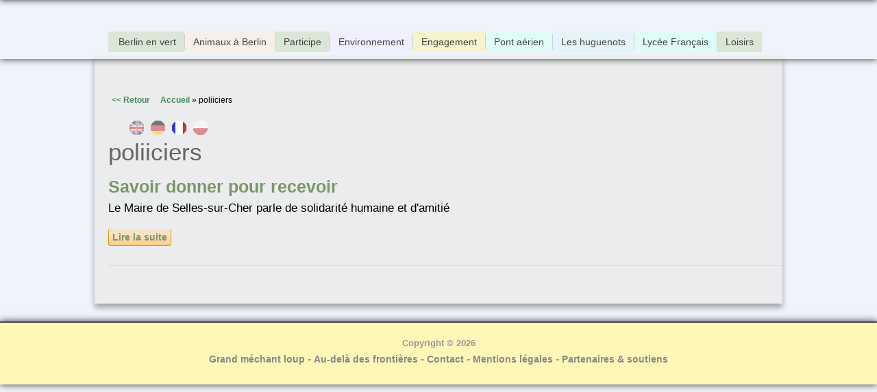

--- FILE ---
content_type: text/html; charset=utf-8
request_url: https://www.mechant-loup.schule.de/engagement/fr/tags/poliiciers?language=fr
body_size: 4718
content:
<!DOCTYPE html>
<html lang="fr">
<head>
  <meta http-equiv="Content-Type" content="text/html; charset=utf-8"/>
<link rel="alternate" type="application/rss+xml" title="RSS - poliiciers" href="https://www.boeser-wolf.schule.de/engagement/fr/taxonomy/term/680/feed?language=fr" />
<meta name="viewport" content="width=device-width, initial-scale=1, maximum-scale=1" />
<meta about="/engagement/fr/tags/poliiciers?language=fr" typeof="skos:Concept" property="rdfs:label skos:prefLabel" content="poliiciers" />
<link rel="shortcut icon" href="https://www.boeser-wolf.schule.de/engagement/sites/all/themes/venture_theme/favicon.ico" type="image/vnd.microsoft.icon" />
<meta name="author" content="http://boeser-wolf.schule.de" />
<meta name="robots" content="follow, index" />
<meta name="rating" content="safe for kids" />
<link rel="canonical" href="https://www.boeser-wolf.schule.de/engagement/fr/tags/poliiciers?language=fr" />
<link rel="shortlink" href="https://www.boeser-wolf.schule.de/engagement/fr/taxonomy/term/680?language=fr" />
<meta http-equiv="content-language" content="Français" />
<meta name="revisit-after" content="1 week" />
<title>poliiciers | Böser Wolf - Grenzen Überwinden</title>
<link rel="stylesheet" type="text/css" href="/common/menu/menuprincipal.css" title="default" media="screen" />
<link type="text/css" rel="stylesheet" href="https://www.boeser-wolf.schule.de/engagement/sites/default/files/css/css_d075a2wSBIRB37wKokwmg97OTQDEHodeGxsTQDypook.css" media="all" />
<link type="text/css" rel="stylesheet" href="https://www.boeser-wolf.schule.de/engagement/sites/default/files/css/css_gRwtcT5yLdTUlVHPfIt3Dt5FJ1LnVCz1WP3Ko9AKjGs.css" media="all" />
<link type="text/css" rel="stylesheet" href="https://www.boeser-wolf.schule.de/engagement/sites/default/files/css/css_Lj1x0ft7gP_Yljp16pzNOdig4ww7PkxNR22YHtKoC_M.css" media="all" />
<link type="text/css" rel="stylesheet" href="https://www.boeser-wolf.schule.de/engagement/sites/default/files/css/css_1qsmX3fnX7xdWDUeHwxxoFB5eM8DlCZpURdq-KRfIUE.css" media="all" />
<link type="text/css" rel="stylesheet" href="https://www.boeser-wolf.schule.de/engagement/sites/default/files/css/css_47DEQpj8HBSa-_TImW-5JCeuQeRkm5NMpJWZG3hSuFU.css" media="all" />
<script type="text/javascript" src="https://www.boeser-wolf.schule.de/engagement/sites/default/files/js/js_mOx0WHl6cNZI0fqrVldT0Ay6Zv7VRFDm9LexZoNN_NI.js"></script>
<script type="text/javascript">
<!--//--><![CDATA[//><!--
jQuery.migrateMute=true;jQuery.migrateTrace=false;
//--><!]]>
</script>
<script type="text/javascript" src="https://www.boeser-wolf.schule.de/engagement/sites/default/files/js/js_XUnNdRVZ3K4WFJFYTmlfAGvOnE9RPvOGvCkREmEJvEI.js"></script>
<script type="text/javascript" src="https://www.boeser-wolf.schule.de/engagement/sites/default/files/js/js_lx45AAoClk4WjXBrhX-yZlitVRnHKZic7pZVvCNqToY.js"></script>
<script type="text/javascript" src="https://www.boeser-wolf.schule.de/engagement/sites/default/files/js/js_JYkHCvoP4ypA6uasiCJ95qD6gOYJNusySsX_DpcbE8I.js"></script>
<script type="text/javascript" src="https://www.boeser-wolf.schule.de/engagement/sites/default/files/js/js_tSaRIERAEC7sPl-Cjf_EqAntHisbfl3m4sxw4dzs9ag.js"></script>
<script type="text/javascript">
<!--//--><![CDATA[//><!--
jQuery.extend(Drupal.settings, {"basePath":"\/engagement\/","pathPrefix":"fr\/","setHasJsCookie":0,"ajaxPageState":{"theme":"venture_theme","theme_token":"Ksc6iW4voAoUIR9Ug2gEsA9Zj0pe-cuycnaza9bZ2gQ","js":{"sites\/all\/modules\/jquery_update\/replace\/jquery\/1.12\/jquery.min.js":1,"0":1,"sites\/all\/modules\/jquery_update\/replace\/jquery-migrate\/1\/jquery-migrate.min.js":1,"sites\/default\/files\/minify\/jquery-extend-3.4.0.1.10.2.min.js":1,"misc\/jquery-html-prefilter-3.5.0-backport.js":1,"sites\/default\/files\/minify\/jquery.once.1.2.min.js":1,"sites\/default\/files\/minify\/drupal.min.js":1,"sites\/all\/modules\/jquery_update\/js\/jquery_browser.js":1,"sites\/default\/files\/minify\/admin_devel.min.js":1,"sites\/default\/files\/minify\/stemmer_api_phrase.min.js":1,"public:\/\/languages\/fr_wXPNER2Fb4KcJW25xyjOICq2pQqGeSHreerG2gaIF4I.js":1,"sites\/default\/files\/minify\/image_caption.min.min.js":1,"sites\/default\/files\/minify\/lightbox.min.js":1,"sites\/default\/files\/minify\/retina.min.js":1,"sites\/default\/files\/minify\/plugins.min.js":1,"sites\/default\/files\/minify\/global.min.js":1,"sites\/all\/themes\/venture_theme\/js\/jquery.socialshareprivacy.min.js":1,"sites\/default\/files\/minify\/bw.min.js":1},"css":{"modules\/system\/system.base.css":1,"modules\/system\/system.menus.css":1,"modules\/system\/system.messages.css":1,"modules\/system\/system.theme.css":1,"sites\/all\/modules\/simplenews\/simplenews.css":1,"sites\/all\/modules\/calendar\/css\/calendar_multiday.css":1,"modules\/comment\/comment.css":1,"modules\/field\/theme\/field.css":1,"modules\/node\/node.css":1,"modules\/poll\/poll.css":1,"modules\/search\/search.css":1,"modules\/user\/user.css":1,"sites\/all\/modules\/views\/css\/views.css":1,"sites\/all\/modules\/ckeditor\/css\/ckeditor.css":1,"sites\/all\/modules\/media\/modules\/media_wysiwyg\/css\/media_wysiwyg.base.css":1,"sites\/all\/modules\/ctools\/css\/ctools.css":1,"sites\/all\/modules\/lightbox2\/css\/lightbox.css":1,"sites\/all\/modules\/panels\/css\/panels.css":1,"modules\/locale\/locale.css":1,"modules\/taxonomy\/taxonomy.css":1,"sites\/all\/themes\/venture_theme\/css\/responsive.css":1,"sites\/all\/themes\/venture_theme\/style.css":1,"sites\/all\/themes\/venture_theme\/css\/tags.css":1,"sites\/all\/themes\/venture_theme\/css\/tags-poliiciers.css":1}},"lightbox2":{"rtl":"0","file_path":"\/engagement\/(\\w\\w\/)public:\/","default_image":"\/engagement\/sites\/all\/modules\/lightbox2\/images\/brokenimage.jpg","border_size":10,"font_color":"000","box_color":"fff","top_position":"","overlay_opacity":"0.8","overlay_color":"000","disable_close_click":true,"resize_sequence":0,"resize_speed":400,"fade_in_speed":400,"slide_down_speed":600,"use_alt_layout":false,"disable_resize":false,"disable_zoom":false,"force_show_nav":false,"show_caption":true,"loop_items":false,"node_link_text":"Voir les d\u00e9tails de l\u0026#039;image","node_link_target":false,"image_count":"Image !current sur !total","video_count":"Vid\u00e9o !current sur !total","page_count":"Page !current sur !total","lite_press_x_close":"Appuyez sur \u003Ca href=\u0022#\u0022 onclick=\u0022hideLightbox(); return FALSE;\u0022\u003E\u003Ckbd\u003Ex\u003C\/kbd\u003E\u003C\/a\u003E pour fermer","download_link_text":"","enable_login":false,"enable_contact":false,"keys_close":"c x 27","keys_previous":"p 37","keys_next":"n 39","keys_zoom":"z","keys_play_pause":"32","display_image_size":"original","image_node_sizes":"()","trigger_lightbox_classes":"","trigger_lightbox_group_classes":"","trigger_slideshow_classes":"","trigger_lightframe_classes":"","trigger_lightframe_group_classes":"","custom_class_handler":0,"custom_trigger_classes":"","disable_for_gallery_lists":true,"disable_for_acidfree_gallery_lists":true,"enable_acidfree_videos":true,"slideshow_interval":5000,"slideshow_automatic_start":true,"slideshow_automatic_exit":true,"show_play_pause":true,"pause_on_next_click":false,"pause_on_previous_click":true,"loop_slides":false,"iframe_width":600,"iframe_height":400,"iframe_border":1,"enable_video":false,"useragent":"Mozilla\/5.0 (Macintosh; Intel Mac OS X 10_15_7) AppleWebKit\/537.36 (KHTML, like Gecko) Chrome\/131.0.0.0 Safari\/537.36; ClaudeBot\/1.0; +claudebot@anthropic.com)"}});
//--><!]]>
</script>
<!--[if lt IE 9]><script src="/engagement/sites/all/themes/venture_theme/js/html5.js"></script><![endif]-->
<link rel="stylesheet" type="text/css" href="/engagement/sites/all/themes/venture_theme/css/bw.css" title="default" media="screen" />
</head>
<body class="html not-front not-logged-in no-sidebars page-taxonomy page-taxonomy-term page-taxonomy-term- page-taxonomy-term-680 i18n-fr">
    <div id="wrap"><div id="page-wrap"><div id="center"><div id="header-wrap" class="clr fixed-header"> <header id="header" class="site-header clr container"><div id="menu-wrap"><div id="divBarMenuContainer" style="z-index:100">
<script type="text/javascript" SRC="/common/menu/menu.js"></script>
<script type="text/javascript" SRC="/engagement/sites/all/themes/venture_theme/js/bw.js"></script>
</div></div><div id="sidr-close"><a href="#sidr-close" class="toggle-sidr-close"></a></div><div id="site-navigation-wrap"> <a href="#sidr-main" id="navigation-toggle"><span class="fa fa-bars"></span>Menu</a> <nav id="site-navigation" class="navigation main-navigation clr" role="navigation"><div class="span_1_of_1 col col-1"><div class="region region-menu"><div id="block-menu-menu-main-menu-fr" class="block block-menu"><div class="content"><ul class="menu"><li class="first leaf"><a href="https://www.boeser-wolf.schule.de/engagement/fr/berlin-en-vert/berlin-ses-parcs-ses-forets-ses-animaux" title="Berlin, une ville avec des forêts, de nombreux parcs et même des lacs ">Berlin en vert</a></li><li class="leaf"><a href="https://www.boeser-wolf.schule.de/engagement/fr/animaux-a-berlin/animaux-sauvages-et-domestiques-en-ville" title="Berlin, une ville avec toutes sortes d&#039;animaux, sauvages ou domestiques">Animaux à Berlin</a></li><li class="leaf"><a href="/engagement/fr/participe/envoie-nous-ton-clip-video?language=fr" title="Participe">Participe</a></li><li class="leaf"><a href="/engagement/fr/environnement/pourquoi-c-est-important?language=fr">Environnement</a></li><li class="leaf"><a href="/engagement/fr/interviews-fr/c-est-quoi-l-engagement?language=fr" title="C&#039;est quoi, l&#039;engagement ?">Engagement</a></li><li class="leaf"><a href="/engagement/fr/pont-aerien-berlin/qu-est-ce-qu-un-pont-aerien-et-pourquoi-a-berlin?language=fr" title="Le Pont aérien de Berlin">Pont aérien</a></li><li class="leaf"><a href="/engagement/fr/huguenots/huguenots-refugies?language=fr" title="Les huguenots">Les huguenots</a></li><li class="leaf"><a href="/engagement/fr/lycee-francais-berlin/aujourd-hui?language=fr" title="Lycée Français">Lycée Français</a></li><li class="last leaf"><a href="/engagement/fr/loisirs/que-faire-pendant-le-temps-libre?language=fr" title="">Loisirs</a></li></ul></div></div></div></div> </nav></div> </header></div><div id="main" class="site-main container clr"><div id="primary" class="content-area clr"> <section id="content" role="main" class="site-content clr"><div id="breadcrumbs"><a href="javascript:history.back()" class="goBack">&lt;&lt; Zurück</a>&nbsp;&nbsp;&nbsp;&nbsp;&nbsp;<h2 class="element-invisible">Vous êtes ici</h2><nav class="breadcrumb"><a href="/engagement/fr?language=fr">Accueil</a> » poliiciers</nav></div><div id="content_top"><div class="region region-content-top"><div id="block-locale-language" class="block block-locale"><h2 ><span>Langues</span></h2><div class="content"><ul class="language-switcher-locale-url"><li class="en first"><a href="/engagement/en/tags/poliiciers?language=fr" class="language-link" xml:lang="en" title="poliiciers">English</a></li><li class="de"><a href="/engagement/de/tags/poliiciers?language=fr" class="language-link" xml:lang="de" title="poliiciers">Deutsch</a></li><li class="fr active"><a href="/engagement/fr/tags/poliiciers?language=fr" class="language-link active" xml:lang="fr" title="poliiciers">Français</a></li><li class="pl last"><a href="/engagement/pl/tags/poliiciers?language=fr" class="language-link" xml:lang="pl" title="poliiciers">Polski</a></li></ul></div></div></div></div><div id="content-wrap"><h1 class="page-title">poliiciers</h1><div class="region region-content"><div id="block-system-main" class="block block-system"><div class="content"><div class="term-listing-heading"><div id="taxonomy-term-680" class="taxonomy-term vocabulary-tags"><div class="content"></div></div></div> <article id="node-227" class="node node-page node-teaser clearfix" about="/engagement/fr/pont-aerien-berlin/francis-monchet-maire-de-selles-sur-cher-parle-de-l-importance-de-la-solidarite?language=fr" typeof="foaf:Document"> <header><h2 class="title" ><a href="/engagement/fr/pont-aerien-berlin/francis-monchet-maire-de-selles-sur-cher-parle-de-l-importance-de-la-solidarite?language=fr">Savoir donner pour recevoir</a></h2> <span property="dc:title" content="Savoir donner pour recevoir" class="rdf-meta element-hidden"></span><span property="sioc:num_replies" content="0" datatype="xsd:integer" class="rdf-meta element-hidden"></span> </header><div class="content"><div class="field field-name-body field-type-text-with-summary field-label-hidden"><div class="field-items"><div class="field-item even" property="content:encoded"><p>Le Maire de Selles-sur-Cher parle de solidarité humaine et d'amitié</p></div></div></div><div class="form-item form-type-item"> <label>Langue </label> Français</div></div> <footer><ul class="links inline"><li class="node-readmore first"><a href="/engagement/fr/pont-aerien-berlin/francis-monchet-maire-de-selles-sur-cher-parle-de-l-importance-de-la-solidarite?language=fr" rel="tag" title="Savoir donner pour recevoir">Lire la suite<span class="element-invisible"> de Savoir donner pour recevoir</span></a></li><li class="comment-add"><a href="/engagement/fr/comment/reply/227?language=fr#comment-form" title="Ajouter un nouveau commentaire à cette page.">Ajouter un commentaire</a></li><li class="translation_de last"><a href="/engagement/de/berliner-luftbruecke/buergermeister-aus-selles-sur-cher-spricht-ueber-solidaritaet-und-die-alliierten?language=fr" title="Ohne Solidarität, keine Luftbrücke" class="translation-link" xml:lang="de">Deutsch</a></li></ul> </footer> </article></div></div></div></div> </section></div></div><div id="footer-wrap" class="site-footer clr"><div id="footer" class="clr container"></div></div> <footer id="copyright-wrap" class="clear"><div id="copyright">Copyright &copy; 2026<div class="region region-footer"><div id="block-block-2" class="block block-block"><div class="content"><p><a href="/index_fr.html">Grand méchant loup</a> - <a href="/engagement/fr">Au-delà des frontières</a> - <a href="/fr/contacts.html" target="_blank" title="Contact">Contact</a> - <a href="/fr/mentions-legales.html" target="_blank" title="Mentions légales">Mentions légales</a> - <a href="/fr/partenaires.html" target="_blank" title="Partenaires &amp; soutiens">Partenaires &amp; soutiens</a></p></div></div></div></div> </footer></div></div></div>  </body>
</html>